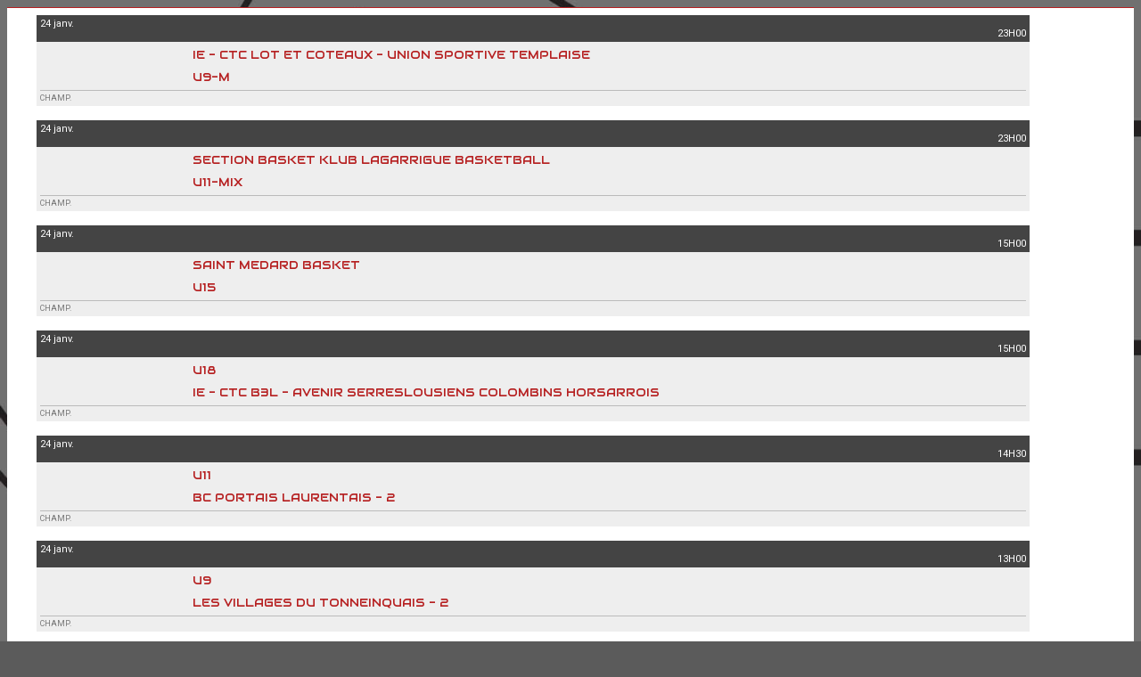

--- FILE ---
content_type: text/html; charset=UTF-8
request_url: https://bcla47.com/partenaires/fiche/43/nicolas-le-jardinier-agen
body_size: 12465
content:
<!DOCTYPE html><html lang="fr" data-theme="light" data-theme-preference="system"><head><meta charset="UTF-8" /><title>NICOLAS LE JARDINIER | Basket Club Layrac Astaffort</title><meta name="description" content="Basket Club Layrac Astaffort - club de basketball" /><meta name="keywords" content="basketball, Basket Club Layrac Astaffort" /><meta name="robots" content="index, follow" /><link rel="icon" href="/public/5952/upload/theme/kal-theme-favicon.jpg" /><link rel="shortcut icon" href="/public/5952/upload/theme/kal-theme-favicon.jpg" /><link rel="apple-touch-icon-precomposed" href="/public/5952/upload/theme/kal-theme-apptouchicon.jpg" /><meta http-equiv="content-language" content="fr-FR" /><meta http-equiv="language" content="fr-FR" /><meta name="theme-color" content="#B62021" /><meta http-equiv="theme-color" content="#B62021" /><meta name="twitter:card" content="summary_large_image"><meta name="twitter:site" content="BCLA47" /><meta name="twitter:creator" content="BCLA47" /><meta name="twitter:title" content="NICOLAS LE JARDINIER" /><meta name="twitter:description" content="Basket Club Layrac Astaffort - club de basketball" /><meta name="twitter:image:src" content="https://bcla47.com/public/5952/upload/images/partenaires/nicolas-le-jardinier-agen-vignette.jpg" /><meta name="twitter:domain" content="https://bcla47.com"><meta property="og:site_name" content="Basket Club Layrac Astaffort" /><meta property="og:locale" content="fr_FR" /><meta property="og:url" content="https://bcla47.com/partenaires/fiche/43/nicolas-le-jardinier-agen" /><meta property="og:type" content="website" /><meta property="og:title" content="NICOLAS LE JARDINIER" /><meta property="og:description" content="Basket Club Layrac Astaffort - club de basketball" /><meta property="og:image" content="https://bcla47.com/public/5952/upload/images/partenaires/nicolas-le-jardinier-agen-vignette.jpg" /><meta property="og:image:url" content="https://bcla47.com/public/5952/upload/images/partenaires/nicolas-le-jardinier-agen-vignette.jpg" /><meta property="op:markup_version" content="v1.0"><link rel="alternate" type="application/rss+xml" href="https://bcla47.com/rss/articles" title="Articles"><script type="application/ld+json">{
    "@context": "https://schema.org",
    "@graph": [
        {
            "@type": "Organization",
            "@id": "https://bcla47.com#organization",
            "name": "Basket Club Layrac Astaffort",
            "description": "Basket Club Layrac Astaffort - club de basketball",
            "logo": "//bcla47.com/public/5952/upload/theme/kal-theme-logo-header_1.png",
            "url": "https://bcla47.com"
        },
        {
            "@type": "WebSite",
            "@id": "https://bcla47.com#website",
            "url": "https://bcla47.com",
            "name": "Basket Club Layrac Astaffort",
            "publisher": {
                "@id": "https://bcla47.com#organization"
            }
        }
    ]
}</script><meta name="viewport" content="width=device-width, initial-scale=1, minimum-scale=1, maximum-scale=1, shrink-to-fit=no" /><link rel="stylesheet" type="text/css" href="//bcla47.com/css/font-face.php?20260110+13545" /><link rel="stylesheet" type="text/css" href="//cdn-x204.kalisport.com/lib/bootstrap3/bootstrap.min.css?20260110+13545" /><link rel="stylesheet" type="text/css" href="//cdn-x204.kalisport.com/lib/fontawesome/css/all.min.css?20260110+13545" /><link rel="stylesheet" type="text/css" href="//cdn-x204.kalisport.com/css/weather-icons.min.css?20260110+13545" /><link rel="stylesheet" type="text/css" href="//cdn-x204.kalisport.com/lib/smartmenus/addons/bootstrap/jquery.smartmenus.bootstrap.min.css?20260110+13545" /><link rel="stylesheet" type="text/css" href="//cdn-x204.kalisport.com/lib/owlcarousel/assets/owl.carousel.min.css?20260110+13545" /><link rel="stylesheet" type="text/css" href="//cdn-x204.kalisport.com/lib/bxslider/jquery.bxslider.min.css?20260110+13545" /><link rel="stylesheet" type="text/css" href="//bcla47.com/themes/premium_jazz/css/gen.php?20260110+13545" /><link rel="stylesheet" type="text/css" href="//bcla47.com/themes/premium_jazz/css/front-office.php?20260110+13545" /><link rel="stylesheet" type="text/css" href="//cdn-x204.kalisport.com/lib/lightbox/css/lightbox.min.css?20260110+13545" /><link rel="stylesheet" type="text/css" href="//cdn-x204.kalisport.com/lib/justifiedGallery/justifiedGallery.min.css?20260110+13545" /><link rel="stylesheet" type="text/css" href="//cdn-x204.kalisport.com/lib/chosen/chosen.min.css?20260110+13545" /><link rel="stylesheet" type="text/css" href="//cdn-x204.kalisport.com/lib/datepicker/css/datepicker3.min.css?20260110+13545" /><link rel="stylesheet" type="text/css" href="//bcla47.com/css/tarteaucitron_kalisport.php?20260110+13545" /><link rel="stylesheet" type="text/css" href="//cdn-x204.kalisport.com/lib/bootstrap-sweetalert/dist/sweetalert.css?20260110+13545" /><noscript><div class="alert alert-danger no-round-corner no-margin">Votre navigateur ne supporte pas JavaScript et vous n'avez pas accès à toutes les fonctionnalités du site.<br /><strong>Veuillez vérifier que JavaScript est bien activé sur votre navigateur.</strong></div></noscript><script type="text/javascript">var KAL_RACINE_PATH = "/";var KAL_THEME_PATH = "themes/premium_jazz/";var KAL_PLUGINS_MAJ_DATE = "20260110+13545";var KAL_CKEDITOR_CSS = "/themes/premium_jazz/css/ckeditor.css?20260110+13545";var KAL_CKEDITOR_CONFIG = "/lib/ckeditor/config.js?20260110+13545";var KAL_DATATABLE_FRENCH_URL = "//cdn-x204.kalisport.com/lib/datatables/French.json";var KAL_DATATABLE_SDOM = "<'header-container'l f><'row'<'col-sm-12'tr>><'footer-container'i p>";var KAL_IFRAMELY_APIKEY = "606302089c71717c7c3edb";var KAL_BLOCS_ENCARTPUB_SPEED = 1500;var KAL_BLOCS_ENCARTPUB_ANIMATION_SPEED = 1000;var KAL_BLOC_GAMELINE_AUTOPLAY = false;var SESSION_UTILISATEUR_ID = 0;</script><script type="text/javascript" src="//cdn-x204.kalisport.com/lib/jquery.min.js?20260110+13545"  /></script><script type="text/javascript" src="//cdn-x204.kalisport.com/lib/jquery-ui-1.11.4/jquery-ui.min.js"  /></script><script type="text/javascript" src="//cdn-x204.kalisport.com/lib/bootstrap3/bootstrap.min.js?20260110+13545"  /></script><script type="text/javascript" src="//cdn-x204.kalisport.com/lib/smartmenus/jquery.smartmenus.min.js?20260110+13545"  /></script><script type="text/javascript" src="//cdn-x204.kalisport.com/lib/smartmenus/addons/bootstrap/jquery.smartmenus.bootstrap.min.js?20260110+13545"  /></script><script type="text/javascript" src="//cdn-x204.kalisport.com/lib/lightbox/js/lightbox.min.js?20260110+13545"  /></script><script type="text/javascript" src="//cdn-x204.kalisport.com/lib/fullcalendar/dist/index.global.min.js?20260110+13545"  /></script><script type="text/javascript" src="//cdn-x204.kalisport.com/lib/fullcalendar/packages/core/locales/fr.global.min.js?20260110+13545"  /></script><script type="text/javascript" src="//cdn-x204.kalisport.com/lib/jshashtable/hashtable.min.js?20260110+13545"  /></script><script type="text/javascript" src="//cdn-x204.kalisport.com/lib/jquery.numberformatter-1.2.4.min.js?20260110+13545"  /></script><script type="text/javascript" src="//cdn-x204.kalisport.com/lib/owlcarousel/owl.carousel.min.js?20260110+13545"  /></script><script type="text/javascript" src="//cdn-x204.kalisport.com/lib/tarteaucitron/tarteaucitron.min.js?20260110+13545"  /></script><script type="text/javascript">
    var showEncarts = [];
    $(document).ready(function(){
        var gameline = '.gameline .carousel';
        if ($(gameline).length > 0) {
            var nbItem  = 0;
            $(gameline).each( function( index ) {
                var iTmp = $(this).find('.item').length;
                if(iTmp > nbItem) nbItem = iTmp;
            });

            var bLoop = false;
            var bNav = false;
            if (nbItem > 1) {
                bLoop = true;
                bNav = true;
            }

            $(gameline).owlCarousel({
                loop: bLoop,
                nav: bNav,
                navText: ['<i class="fa fa-solid fa-angle-left">','<i class="fa fa-solid fa-angle-right">'],
                dots: false,
                margin: 0,
                autoplay: KAL_BLOC_GAMELINE_AUTOPLAY,
                autoplayHoverPause: true,
                responsiveClass: true,
                responsive:{
                    0:{
                        items: 2
                    },
                    450:{
                        items: 3
                    },
                    600:{
                        items: 4
                    },
                    768:{
                        items: 5
                    },
                    840:{
                        items: 6
                    }
                }
            });
            str = gameline+' .owl-stage';
            $(str).width(  $(str).width() +2 );
        }

        /***********************/

        var carouselEncarts = '.owl-encarts';
        if( $(carouselEncarts).length > 0 ) {
            var maxItem   = 7;
            var bLoop     = true;
            var bAutoplay = true;

            var nbItem  = 0;
            $(carouselEncarts).each( function( index ) {
                var iTmp = $(this).find('.item').length;
                if(iTmp > nbItem) nbItem = iTmp;
            });

            if (nbItem < maxItem){
                maxItem   = nbItem;
                bLoop     = false;
                bAutoplay = false;
            }

            if( $(window).width() < 1000 ){
                bLoop     = true;
                bAutoplay = true;
            }

            $(carouselEncarts).on('initialized.owl.carousel',function(property){
                owlActiveEncarts();
            });

            $(carouselEncarts).owlCarousel({
                loop               : bLoop,
                nav                : false,
                dots               : false,
                autoplay           : bAutoplay,
                autoplayHoverPause : true,
                autoplayTimeout    : KAL_BLOCS_ENCARTPUB_SPEED,
                smartSpeed         : KAL_BLOCS_ENCARTPUB_ANIMATION_SPEED,
                margin             : 20,
                callbacks          : true,
                info               : true,
                responsiveClass    : true,
                responsive         : {
                    0:{
                        items : 1
                    },
                    300:{
                        items : 2
                    },
                    600:{
                        items : 3
                    },
                    800:{
                        items : 4
                    },
                    1000:{
                        items : maxItem
                    }
                }
            });

            $(carouselEncarts).on('changed.owl.carousel',function(property){
                owlActiveEncarts();
            });

            function owlActiveEncarts(){
                var hookBloc  = $(carouselEncarts).attr('data-hook');

                ctrlShowEncarts = [];

                $(carouselEncarts+' .owl-item.active').each( function( index ) {
                    var eItem = $(this).find('.item');
                    var id    = eItem.attr('data-id');
                    var hook  = eItem.attr('data-hook');
                    
                    if(id != '' && hook != '' && isInView(this)){
                        if (typeof showEncarts[ hook ] === 'undefined'){
                            showEncarts[ hook ] = [];
                        }
        
                        ctrlShowEncarts[ id ] = true;
        
                        if (typeof showEncarts[ hook ][ id ] === 'undefined'){
                            // Appel AJAX
                            $.ajax({
                                url: KAL_RACINE_PATH + 'controller/partenaires/ajax.php?id=' + id + '&hook=' + hook
                            }).done(function() {
                                //console.log('Vue ++');
                            });
                        }
                    }
                });

                showEncarts[ hookBloc ] = ctrlShowEncarts;
            }
        }

        /***********************/

        /***********************/

        var idSliderImg = '.slider-img';
        if ($(idSliderImg).length > 0) {
            var bLoop = true;
            var bAutoplay = true;
            var bNav = true;

            $(idSliderImg).each( function( index ) {
                var iTmp = $(this).find('.item').length;
                if (iTmp <= 1) {
                    bLoop = false;
                    bAutoplay = false;
                    bNav = false;
                }
            });

            $(idSliderImg).owlCarousel({
                loop               : bLoop,
                autoplay           : bAutoplay,
                autoplayHoverPause : bAutoplay,
                autoplayTimeout    : 5000,
                nav                : bNav,
                navText            : ['<i class="fa fa-solid fa-angle-left">','<i class="fa fa-solid fa-angle-right">'],
                dots               : true,
                margin             : 0,
                responsiveClass    : true,
                responsive         : {
                    0: { items: 1 }
                },
                callbacks : true,
                info      : true
            });
        }

        var idSliderImgCover = '.slider-cover.page-cover';
        if ($(idSliderImgCover).length > 0) {
            var bLoop = true;
            var bAutoplay = true;
            var bNav = true;

            $(idSliderImgCover).each( function( index ) {
                var iTmp = $(this).find('.item').length;
                if (iTmp <= 1) {
                    bLoop = false;
                    bAutoplay = false;
                    bNav = false;
                }
            });

            $(idSliderImgCover).owlCarousel({
                loop            : bLoop,
                autoplay        : bAutoplay,
                autoplayTimeout : 5000,
                nav             : bNav,
                navText         : ['<i class="fa fa-solid fa-angle-left">','<i class="fa fa-solid fa-angle-right">'],
                dots            : true,
                margin          : 0,
                responsiveClass : true,
                responsive : {
                    0: { items: 1 }
                },
                callbacks  : true,
                info       : true,
                autoHeight : true
            });
        }
    });

    (function() {
        var po = document.createElement('script'); po.type = 'text/javascript'; po.async = true;
        po.src = 'https://apis.google.com/js/plusone.js?publisherid=115078143669127937148';
        var s = document.getElementsByTagName('script')[0]; s.parentNode.insertBefore(po, s);
    })();
$('.carousel').carousel();
                    tarteaucitron.init({
                        //'privacyUrl': 'https://bcla47.com/protection-des-donnees', /* Privacy policy url */
                        'bodyPosition': 'bottom', /* or top to bring it as first element for accessibility */

                        'hashtag': '#tarteaucitron', /* Open the panel with this hashtag */
                        'cookieName': 'rgpdKAL-5952-bcla47', /* Cookie name */
                    
                        'orientation': 'bottom', /* Banner position (top - bottom) */
                        
                        'groupServices': false, /* Group services by category */
                        'showDetailsOnClick': true, /* Click to expand the description */
                        'serviceDefaultState': 'wait', /* Default state (true - wait - false) */

                        'showAlertSmall': false, /* Show the small banner on bottom right */
                        'cookieslist': true, /* Show the cookie list */

                        'showIcon': false, /* Show cookie icon to manage cookies */
                        //'iconSrc': '', /* Optionnal: URL or base64 encoded image */
                        'iconPosition': 'BottomRight', /* Position of the icon between BottomRight, BottomLeft, TopRight and TopLeft */

                        'adblocker': false, /* Show a Warning if an adblocker is detected */

                        'DenyAllCta' : true, /* Show the deny all button */
                        'AcceptAllCta' : true, /* Show the accept all button when highPrivacy on */
                        'highPrivacy': true, /* Disable auto consent */
                        'alwaysNeedConsent': false, /* Ask the consent for 'Privacy by design' services */

                        'handleBrowserDNTRequest': true, /* If Do Not Track == 1, disallow all */
                    
                        'removeCredit': false, /* Remove credit link */
                        'moreInfoLink': true, /* Show more info link */
                        'useExternalCss': false, /* If false, the tarteaucitron.css file will be loaded */
                        'useExternalJs': false, /* If false, the tarteaucitron.js file will be loaded */
                    
                        'cookieDomain': '.bcla47.com', /* Shared cookie for subdomain website */

                        'readmoreLink': 'https://bcla47.com/protection-des-donnees', /* Change the default readmore link pointing to tarteaucitron.io */
                        
                        'mandatory': true, /* Show a message about mandatory cookies */
                        'mandatoryCta': true, /* Show the disabled accept button when mandatory on */
                    
                        //'customCloserId': '', /* Optional a11y: Custom element ID used to open the panel */

                        'googleConsentMode': false, /* Enable Google Consent Mode v2 for Google ads and GA4 */

                        'partnersList': false /* Details the number of partners on the popup and middle banner */
                    });
                </script></head><body id="body" class="fond" data-twttr-rendered="true" itemscope itemtype="http://schema.org/Blog" data-theme="premium_jazz" data-srv="x204"><div id="scroll-top"></div><div id="website-container"><div id="hook-header">    <div id="gameline-header" class="gameline panel bg-white">
        <div class="container">
            <div class="carousel">
                                                        
                                                                                                                                        
                    
                    <div class="item">
                        <a href="https://bcla47.com/matchs/apercu/1004/20260124-ie-ctc-lot-et-coteaux-union-sportive-templaise?mode=full">
                            <div class="title-container">
                                <div class="row">
                                                                            <div class="col-xs-6 date">
                                            24 janv.
                                        </div>
                                        <div class="col-xs-6 time">
                                            23H00
                                        </div>
                                                                    </div>
                            </div>

                            <div class="match-container">
                                <div class="team">
                                    <div class="logo logo-home ">
                                        <img class="kll" src="/assets/img/default-ll-carre.png" data-src="/public/5952/upload/images/rencontres-type/basketball/logo-match-de-championnat.png" alt="" />
                                    </div>
                                    <div class="nom h-font">IE - CTC LOT ET COTEAUX - UNION SPORTIVE TEMPLAISE</div>
                                    <div class="score">
                                                                                    
                                                                                                                        </div>
                                </div>
                                <div class="team">
                                    <div class="logo logo-away ">
                                        <img class="kll" src="/assets/img/default-ll-carre.png" data-src="/public/5952/upload/images/clubs/logo-basket-club-layrac-astaffort-carre.png" alt="Basket Club Layrac Astaffort" />
                                    </div>
                                    <div class="nom h-font">U9-M</div>
                                    <div class="score">
                                                                                    
                                                                                                                        </div>
                                </div>
                                <div class="competition">
                                                                        Champ.
                                </div>
                            </div>

                                                        
                            <script type="application/ld+json">
                            {
                                "@context": "https://schema.org/",
                                "@type": "SportEvent",
                                "name": "IE - CTC LOT ET COTEAUX - UNION SPORTIVE TEMPLAISE - U9-M",
                                "url": "https://bcla47.com/matchs/apercu/1004/20260124-ie-ctc-lot-et-coteaux-union-sportive-templaise?mode=full",
                                "startDate": "2026-01-24T23:00+02:00",
                                "awayTeam": {
                                    "@type": "SportTeam",
                                    "name" : "U9-M",
                                    "sameAs" : "https://bcla47.com"
                                },
                                "homeTeam": {
                                    "@type": "SportTeam",
                                    "name" : "IE - CTC LOT ET COTEAUX - UNION SPORTIVE TEMPLAISE",
                                    "sameAs" : ""
                                }
                            }
                            </script>
                            
                        </a>
                    </div>
                                                        
                                                                                                                                        
                    
                    <div class="item">
                        <a href="https://bcla47.com/matchs/apercu/1024/20260124-section-basket-klub-lagarrigue-basketball?mode=full">
                            <div class="title-container">
                                <div class="row">
                                                                            <div class="col-xs-6 date">
                                            24 janv.
                                        </div>
                                        <div class="col-xs-6 time">
                                            23H00
                                        </div>
                                                                    </div>
                            </div>

                            <div class="match-container">
                                <div class="team">
                                    <div class="logo logo-home ">
                                        <img class="kll" src="/assets/img/default-ll-carre.png" data-src="/public/5952/upload/images/clubs-adverses/logo-section-basket-klub-lagarrigue-basketball.png" alt="SECTION BASKET KLUB LAGARRIGUE BASKETBALL" />
                                    </div>
                                    <div class="nom h-font">SECTION BASKET KLUB LAGARRIGUE BASKETBALL</div>
                                    <div class="score">
                                                                                    
                                                                                                                        </div>
                                </div>
                                <div class="team">
                                    <div class="logo logo-away ">
                                        <img class="kll" src="/assets/img/default-ll-carre.png" data-src="/public/5952/upload/images/clubs/logo-basket-club-layrac-astaffort-carre.png" alt="Basket Club Layrac Astaffort" />
                                    </div>
                                    <div class="nom h-font">U11-MIX</div>
                                    <div class="score">
                                                                                    
                                                                                                                        </div>
                                </div>
                                <div class="competition">
                                                                        Champ.
                                </div>
                            </div>

                                                        
                            <script type="application/ld+json">
                            {
                                "@context": "https://schema.org/",
                                "@type": "SportEvent",
                                "name": "SECTION BASKET KLUB LAGARRIGUE BASKETBALL - U11-MIX",
                                "url": "https://bcla47.com/matchs/apercu/1024/20260124-section-basket-klub-lagarrigue-basketball?mode=full",
                                "startDate": "2026-01-24T23:00+02:00",
                                "awayTeam": {
                                    "@type": "SportTeam",
                                    "name" : "U11-MIX",
                                    "sameAs" : "https://bcla47.com"
                                },
                                "homeTeam": {
                                    "@type": "SportTeam",
                                    "name" : "SECTION BASKET KLUB LAGARRIGUE BASKETBALL",
                                    "sameAs" : ""
                                }
                            }
                            </script>
                            
                        </a>
                    </div>
                                                        
                                                                                                                                        
                    
                    <div class="item">
                        <a href="https://bcla47.com/matchs/apercu/962/20260124-saint-medard-basket?mode=full">
                            <div class="title-container">
                                <div class="row">
                                                                            <div class="col-xs-6 date">
                                            24 janv.
                                        </div>
                                        <div class="col-xs-6 time">
                                            15H00
                                        </div>
                                                                    </div>
                            </div>

                            <div class="match-container">
                                <div class="team">
                                    <div class="logo logo-home ">
                                        <img class="kll" src="/assets/img/default-ll-carre.png" data-src="/public/5952/upload/images/clubs-adverses/logo-saint-medard-basket.jpg" alt="SAINT MEDARD BASKET" />
                                    </div>
                                    <div class="nom h-font">SAINT MEDARD BASKET</div>
                                    <div class="score">
                                                                                    
                                                                                                                        </div>
                                </div>
                                <div class="team">
                                    <div class="logo logo-away ">
                                        <img class="kll" src="/assets/img/default-ll-carre.png" data-src="/public/5952/upload/images/clubs/logo-basket-club-layrac-astaffort-carre.png" alt="Basket Club Layrac Astaffort" />
                                    </div>
                                    <div class="nom h-font">U15</div>
                                    <div class="score">
                                                                                    
                                                                                                                        </div>
                                </div>
                                <div class="competition">
                                                                        Champ.
                                </div>
                            </div>

                                                        
                            <script type="application/ld+json">
                            {
                                "@context": "https://schema.org/",
                                "@type": "SportEvent",
                                "name": "SAINT MEDARD BASKET - U15",
                                "url": "https://bcla47.com/matchs/apercu/962/20260124-saint-medard-basket?mode=full",
                                "startDate": "2026-01-24T15:00+02:00",
                                "awayTeam": {
                                    "@type": "SportTeam",
                                    "name" : "U15",
                                    "sameAs" : "https://bcla47.com"
                                },
                                "homeTeam": {
                                    "@type": "SportTeam",
                                    "name" : "SAINT MEDARD BASKET",
                                    "sameAs" : "http://smbbasket.fr"
                                }
                            }
                            </script>
                            
                        </a>
                    </div>
                                                        
                                                                                                                                        
                    
                    <div class="item">
                        <a href="https://bcla47.com/matchs/apercu/976/20260124-ie-ctc-b3l-avenir-serreslousiens-colombins-horsarrois?mode=full">
                            <div class="title-container">
                                <div class="row">
                                                                            <div class="col-xs-6 date">
                                            24 janv.
                                        </div>
                                        <div class="col-xs-6 time">
                                            15H00
                                        </div>
                                                                    </div>
                            </div>

                            <div class="match-container">
                                <div class="team">
                                    <div class="logo logo-home ">
                                        <img class="kll" src="/assets/img/default-ll-carre.png" data-src="/public/5952/upload/images/clubs/logo-basket-club-layrac-astaffort-carre.png" alt="Basket Club Layrac Astaffort" />
                                    </div>
                                    <div class="nom h-font">U18</div>
                                    <div class="score">
                                                                                    
                                                                                                                        </div>
                                </div>
                                <div class="team">
                                    <div class="logo logo-away ">
                                        <img class="kll" src="/assets/img/default-ll-carre.png" data-src="/public/5952/upload/images/clubs-adverses/logo-avenir-serreslousiens-colombins-horsarrois.jpg" alt="AVENIR SERRESLOUSIENS COLOMBINS HORSARROIS" />
                                    </div>
                                    <div class="nom h-font">IE - CTC B3L - AVENIR SERRESLOUSIENS COLOMBINS HORSARROIS</div>
                                    <div class="score">
                                                                                    
                                                                                                                        </div>
                                </div>
                                <div class="competition">
                                                                        Champ.
                                </div>
                            </div>

                                                        
                            <script type="application/ld+json">
                            {
                                "@context": "https://schema.org/",
                                "@type": "SportEvent",
                                "name": "U18 - IE - CTC B3L - AVENIR SERRESLOUSIENS COLOMBINS HORSARROIS",
                                "url": "https://bcla47.com/matchs/apercu/976/20260124-ie-ctc-b3l-avenir-serreslousiens-colombins-horsarrois?mode=full",
                                "startDate": "2026-01-24T15:00+02:00",
                                "awayTeam": {
                                    "@type": "SportTeam",
                                    "name" : "IE - CTC B3L - AVENIR SERRESLOUSIENS COLOMBINS HORSARROIS",
                                    "sameAs" : ""
                                },
                                "homeTeam": {
                                    "@type": "SportTeam",
                                    "name" : "U18",
                                    "sameAs" : "https://bcla47.com"
                                }
                            }
                            </script>
                            
                        </a>
                    </div>
                                                        
                                                                                                                                        
                    
                    <div class="item">
                        <a href="https://bcla47.com/matchs/apercu/990/20260124-bc-portais-laurentais-2?mode=full">
                            <div class="title-container">
                                <div class="row">
                                                                            <div class="col-xs-6 date">
                                            24 janv.
                                        </div>
                                        <div class="col-xs-6 time">
                                            14H30
                                        </div>
                                                                    </div>
                            </div>

                            <div class="match-container">
                                <div class="team">
                                    <div class="logo logo-home ">
                                        <img class="kll" src="/assets/img/default-ll-carre.png" data-src="/public/5952/upload/images/clubs/logo-basket-club-layrac-astaffort-carre.png" alt="Basket Club Layrac Astaffort" />
                                    </div>
                                    <div class="nom h-font">U11</div>
                                    <div class="score">
                                                                                    
                                                                                                                        </div>
                                </div>
                                <div class="team">
                                    <div class="logo logo-away ">
                                        <img class="kll" src="/assets/img/default-ll-carre.png" data-src="/public/5952/upload/images/clubs-adverses/logo-bc-portais-laurentais.jpg" alt="BC PORTAIS LAURENTAIS" />
                                    </div>
                                    <div class="nom h-font">BC PORTAIS LAURENTAIS - 2</div>
                                    <div class="score">
                                                                                    
                                                                                                                        </div>
                                </div>
                                <div class="competition">
                                                                        Champ.
                                </div>
                            </div>

                                                        
                            <script type="application/ld+json">
                            {
                                "@context": "https://schema.org/",
                                "@type": "SportEvent",
                                "name": "U11 - BC PORTAIS LAURENTAIS - 2",
                                "url": "https://bcla47.com/matchs/apercu/990/20260124-bc-portais-laurentais-2?mode=full",
                                "startDate": "2026-01-24T14:30+02:00",
                                "awayTeam": {
                                    "@type": "SportTeam",
                                    "name" : "BC PORTAIS LAURENTAIS - 2",
                                    "sameAs" : "http://www.bcpl.fr"
                                },
                                "homeTeam": {
                                    "@type": "SportTeam",
                                    "name" : "U11",
                                    "sameAs" : "https://bcla47.com"
                                }
                            }
                            </script>
                            
                        </a>
                    </div>
                                                        
                                                                                                                                        
                    
                    <div class="item">
                        <a href="https://bcla47.com/matchs/apercu/1014/20260124-les-villages-du-tonneinquais-2?mode=full">
                            <div class="title-container">
                                <div class="row">
                                                                            <div class="col-xs-6 date">
                                            24 janv.
                                        </div>
                                        <div class="col-xs-6 time">
                                            13H00
                                        </div>
                                                                    </div>
                            </div>

                            <div class="match-container">
                                <div class="team">
                                    <div class="logo logo-home ">
                                        <img class="kll" src="/assets/img/default-ll-carre.png" data-src="/public/5952/upload/images/clubs/logo-basket-club-layrac-astaffort-carre.png" alt="Basket Club Layrac Astaffort" />
                                    </div>
                                    <div class="nom h-font">U9</div>
                                    <div class="score">
                                                                                    
                                                                                                                        </div>
                                </div>
                                <div class="team">
                                    <div class="logo logo-away ">
                                        <img class="kll" src="/assets/img/default-ll-carre.png" data-src="/public/5952/upload/images/clubs-adverses/logo-les-villages-du-tonneinquais.jpg" alt="LES VILLAGES DU TONNEINQUAIS" />
                                    </div>
                                    <div class="nom h-font">LES VILLAGES DU TONNEINQUAIS - 2</div>
                                    <div class="score">
                                                                                    
                                                                                                                        </div>
                                </div>
                                <div class="competition">
                                                                        Champ.
                                </div>
                            </div>

                                                        
                            <script type="application/ld+json">
                            {
                                "@context": "https://schema.org/",
                                "@type": "SportEvent",
                                "name": "U9 - LES VILLAGES DU TONNEINQUAIS - 2",
                                "url": "https://bcla47.com/matchs/apercu/1014/20260124-les-villages-du-tonneinquais-2?mode=full",
                                "startDate": "2026-01-24T13:00+02:00",
                                "awayTeam": {
                                    "@type": "SportTeam",
                                    "name" : "LES VILLAGES DU TONNEINQUAIS - 2",
                                    "sameAs" : ""
                                },
                                "homeTeam": {
                                    "@type": "SportTeam",
                                    "name" : "U9",
                                    "sameAs" : "https://bcla47.com"
                                }
                            }
                            </script>
                            
                        </a>
                    </div>
                                                        
                                                                                                                                        
                    
                    <div class="item">
                        <a href="https://bcla47.com/matchs/apercu/989/20260117-ie-ctc-avenir-commun-basket-ball-pays-agenais-elan-sportif-boe-bon-encontre?mode=full">
                            <div class="title-container">
                                <div class="row">
                                                                            <div class="col-xs-6 date">
                                            17 janv.
                                        </div>
                                        <div class="col-xs-6 time">
                                            23H00
                                        </div>
                                                                    </div>
                            </div>

                            <div class="match-container">
                                <div class="team">
                                    <div class="logo logo-home ">
                                        <img class="kll" src="/assets/img/default-ll-carre.png" data-src="/public/5952/upload/images/clubs-adverses/logo-elan-sportif-boe-bon-encontre.jpg" alt="ELAN SPORTIF BOE BON ENCONTRE" />
                                    </div>
                                    <div class="nom h-font">IE - CTC AVENIR COMMUN BASKET BALL PAYS AGENAIS - ELAN SPORTIF BOE / BON ENCONTRE</div>
                                    <div class="score">
                                                                                                                                                                                        54
                                                                                            
                                                                                                                        </div>
                                </div>
                                <div class="team">
                                    <div class="logo logo-away ">
                                        <img class="kll" src="/assets/img/default-ll-carre.png" data-src="/public/5952/upload/images/clubs/logo-basket-club-layrac-astaffort-carre.png" alt="Basket Club Layrac Astaffort" />
                                    </div>
                                    <div class="nom h-font">U11</div>
                                    <div class="score">
                                                                                                                                                                                        61
                                                                                            
                                                                                                                        </div>
                                </div>
                                <div class="competition">
                                                                        Champ.
                                </div>
                            </div>

                                                        
                            <script type="application/ld+json">
                            {
                                "@context": "https://schema.org/",
                                "@type": "SportEvent",
                                "name": "IE - CTC AVENIR COMMUN BASKET BALL PAYS AGENAIS - ELAN SPORTIF BOE / BON ENCONTRE - U11",
                                "url": "https://bcla47.com/matchs/apercu/989/20260117-ie-ctc-avenir-commun-basket-ball-pays-agenais-elan-sportif-boe-bon-encontre?mode=full",
                                "startDate": "2026-01-17T23:00+02:00",
                                "awayTeam": {
                                    "@type": "SportTeam",
                                    "name" : "U11",
                                    "sameAs" : "https://bcla47.com"
                                },
                                "homeTeam": {
                                    "@type": "SportTeam",
                                    "name" : "IE - CTC AVENIR COMMUN BASKET BALL PAYS AGENAIS - ELAN SPORTIF BOE / BON ENCONTRE",
                                    "sameAs" : ""
                                }
                            }
                            </script>
                            
                        </a>
                    </div>
                                                        
                                                                                                                                        
                    
                    <div class="item">
                        <a href="https://bcla47.com/matchs/apercu/1003/20260117-us-samazanaise-basket?mode=full">
                            <div class="title-container">
                                <div class="row">
                                                                            <div class="col-xs-6 date">
                                            17 janv.
                                        </div>
                                        <div class="col-xs-6 time">
                                            23H00
                                        </div>
                                                                    </div>
                            </div>

                            <div class="match-container">
                                <div class="team">
                                    <div class="logo logo-home ">
                                        <img class="kll" src="/assets/img/default-ll-carre.png" data-src="/public/5952/upload/images/clubs-adverses/logo-us-samazanaise.jpg" alt="US SAMAZANAISE" />
                                    </div>
                                    <div class="nom h-font">US SAMAZANAISE BASKET</div>
                                    <div class="score">
                                                                                                                                                                                        28
                                                                                            
                                                                                                                        </div>
                                </div>
                                <div class="team">
                                    <div class="logo logo-away ">
                                        <img class="kll" src="/assets/img/default-ll-carre.png" data-src="/public/5952/upload/images/clubs/logo-basket-club-layrac-astaffort-carre.png" alt="Basket Club Layrac Astaffort" />
                                    </div>
                                    <div class="nom h-font">U9-M</div>
                                    <div class="score">
                                                                                                                                                                                        08
                                                                                            
                                                                                                                        </div>
                                </div>
                                <div class="competition">
                                                                        Champ.
                                </div>
                            </div>

                                                        
                            <script type="application/ld+json">
                            {
                                "@context": "https://schema.org/",
                                "@type": "SportEvent",
                                "name": "US SAMAZANAISE BASKET - U9-M",
                                "url": "https://bcla47.com/matchs/apercu/1003/20260117-us-samazanaise-basket?mode=full",
                                "startDate": "2026-01-17T23:00+02:00",
                                "awayTeam": {
                                    "@type": "SportTeam",
                                    "name" : "U9-M",
                                    "sameAs" : "https://bcla47.com"
                                },
                                "homeTeam": {
                                    "@type": "SportTeam",
                                    "name" : "US SAMAZANAISE BASKET",
                                    "sameAs" : ""
                                }
                            }
                            </script>
                            
                        </a>
                    </div>
                                                        
                                                                                                                                        
                    
                    <div class="item">
                        <a href="https://bcla47.com/matchs/apercu/1013/20260117-beyssac-beaupuy-marmande-3?mode=full">
                            <div class="title-container">
                                <div class="row">
                                                                            <div class="col-xs-6 date">
                                            17 janv.
                                        </div>
                                        <div class="col-xs-6 time">
                                            23H00
                                        </div>
                                                                    </div>
                            </div>

                            <div class="match-container">
                                <div class="team">
                                    <div class="logo logo-home ">
                                        <img class="kll" src="/assets/img/default-ll-carre.png" data-src="/public/5952/upload/images/clubs/logo-basket-club-layrac-astaffort-carre.png" alt="Basket Club Layrac Astaffort" />
                                    </div>
                                    <div class="nom h-font">U9</div>
                                    <div class="score">
                                                                                                                                                                                        60
                                                                                            
                                                                                                                        </div>
                                </div>
                                <div class="team">
                                    <div class="logo logo-away ">
                                        <img class="kll" src="/assets/img/default-ll-carre.png" data-src="/public/5952/upload/images/clubs-adverses/logo-beyssac-beaupuy-marmande_1.jpg" alt="BEYSSAC BEAUPUY MARMANDE" />
                                    </div>
                                    <div class="nom h-font">BEYSSAC BEAUPUY MARMANDE - 3</div>
                                    <div class="score">
                                                                                                                                                                                        00
                                                                                            
                                                                                                                        </div>
                                </div>
                                <div class="competition">
                                                                        Champ.
                                </div>
                            </div>

                                                        
                            <script type="application/ld+json">
                            {
                                "@context": "https://schema.org/",
                                "@type": "SportEvent",
                                "name": "U9 - BEYSSAC BEAUPUY MARMANDE - 3",
                                "url": "https://bcla47.com/matchs/apercu/1013/20260117-beyssac-beaupuy-marmande-3?mode=full",
                                "startDate": "2026-01-17T23:00+02:00",
                                "awayTeam": {
                                    "@type": "SportTeam",
                                    "name" : "BEYSSAC BEAUPUY MARMANDE - 3",
                                    "sameAs" : "https://www.bbm-marmande.fr/"
                                },
                                "homeTeam": {
                                    "@type": "SportTeam",
                                    "name" : "U9",
                                    "sameAs" : "https://bcla47.com"
                                }
                            }
                            </script>
                            
                        </a>
                    </div>
                                                        
                                                                                                                                        
                    
                    <div class="item">
                        <a href="https://bcla47.com/matchs/apercu/1023/20260117-ie-ctc-abclla-agen-basket-club?mode=full">
                            <div class="title-container">
                                <div class="row">
                                                                            <div class="col-xs-6 date">
                                            17 janv.
                                        </div>
                                        <div class="col-xs-6 time">
                                            23H00
                                        </div>
                                                                    </div>
                            </div>

                            <div class="match-container">
                                <div class="team">
                                    <div class="logo logo-home ">
                                        <img class="kll" src="/assets/img/default-ll-carre.png" data-src="/public/5952/upload/images/clubs-adverses/logo-agen-basket-club.jpg" alt="AGEN BASKET CLUB" />
                                    </div>
                                    <div class="nom h-font">IE - CTC ABCLLA - AGEN BASKET CLUB</div>
                                    <div class="score">
                                                                                                                                                                                        30
                                                                                            
                                                                                                                        </div>
                                </div>
                                <div class="team">
                                    <div class="logo logo-away ">
                                        <img class="kll" src="/assets/img/default-ll-carre.png" data-src="/public/5952/upload/images/clubs/logo-basket-club-layrac-astaffort-carre.png" alt="Basket Club Layrac Astaffort" />
                                    </div>
                                    <div class="nom h-font">U11-MIX</div>
                                    <div class="score">
                                                                                                                                                                                        53
                                                                                            
                                                                                                                        </div>
                                </div>
                                <div class="competition">
                                                                        Champ.
                                </div>
                            </div>

                                                        
                            <script type="application/ld+json">
                            {
                                "@context": "https://schema.org/",
                                "@type": "SportEvent",
                                "name": "IE - CTC ABCLLA - AGEN BASKET CLUB - U11-MIX",
                                "url": "https://bcla47.com/matchs/apercu/1023/20260117-ie-ctc-abclla-agen-basket-club?mode=full",
                                "startDate": "2026-01-17T23:00+02:00",
                                "awayTeam": {
                                    "@type": "SportTeam",
                                    "name" : "U11-MIX",
                                    "sameAs" : "https://bcla47.com"
                                },
                                "homeTeam": {
                                    "@type": "SportTeam",
                                    "name" : "IE - CTC ABCLLA - AGEN BASKET CLUB",
                                    "sameAs" : "http://https//www.agenbasketclub.fr"
                                }
                            }
                            </script>
                            
                        </a>
                    </div>
                                                        
                                                                                                                                        
                    
                    <div class="item">
                        <a href="https://bcla47.com/matchs/apercu/605/20260117-ie-ctc-lot-et-coteaux-union-sportive-templaise-1?mode=full">
                            <div class="title-container">
                                <div class="row">
                                                                            <div class="col-xs-6 date">
                                            17 janv.
                                        </div>
                                        <div class="col-xs-6 time">
                                            20H30
                                        </div>
                                                                    </div>
                            </div>

                            <div class="match-container">
                                <div class="team">
                                    <div class="logo logo-home ">
                                        <img class="kll" src="/assets/img/default-ll-carre.png" data-src="/public/5952/upload/images/clubs/logo-basket-club-layrac-astaffort-carre.png" alt="Basket Club Layrac Astaffort" />
                                    </div>
                                    <div class="nom h-font">SMD1</div>
                                    <div class="score">
                                                                                    
                                                                                                                        </div>
                                </div>
                                <div class="team">
                                    <div class="logo logo-away ">
                                        <img class="kll" src="/assets/img/default-ll-carre.png" data-src="/public/5952/upload/images/clubs-adverses/logo-union-sportive-templaise.jpg" alt="UNION SPORTIVE TEMPLAISE" />
                                    </div>
                                    <div class="nom h-font">IE - CTC LOT ET COTEAUX - UNION SPORTIVE TEMPLAISE - 1</div>
                                    <div class="score">
                                                                                    
                                                                                                                        </div>
                                </div>
                                <div class="competition">
                                                                        Champ.
                                </div>
                            </div>

                                                        
                            <script type="application/ld+json">
                            {
                                "@context": "https://schema.org/",
                                "@type": "SportEvent",
                                "name": "SMD1 - IE - CTC LOT ET COTEAUX - UNION SPORTIVE TEMPLAISE - 1",
                                "url": "https://bcla47.com/matchs/apercu/605/20260117-ie-ctc-lot-et-coteaux-union-sportive-templaise-1?mode=full",
                                "startDate": "2026-01-17T20:30+02:00",
                                "awayTeam": {
                                    "@type": "SportTeam",
                                    "name" : "IE - CTC LOT ET COTEAUX - UNION SPORTIVE TEMPLAISE - 1",
                                    "sameAs" : ""
                                },
                                "homeTeam": {
                                    "@type": "SportTeam",
                                    "name" : "SMD1",
                                    "sameAs" : "https://bcla47.com"
                                }
                            }
                            </script>
                            
                        </a>
                    </div>
                                                        
                                                                                                                                        
                    
                    <div class="item">
                        <a href="https://bcla47.com/matchs/apercu/578/20260117-real-chalossais-1?mode=full">
                            <div class="title-container">
                                <div class="row">
                                                                            <div class="col-xs-6 date">
                                            17 janv.
                                        </div>
                                        <div class="col-xs-6 time">
                                            20H00
                                        </div>
                                                                    </div>
                            </div>

                            <div class="match-container">
                                <div class="team">
                                    <div class="logo logo-home ">
                                        <img class="kll" src="/assets/img/default-ll-carre.png" data-src="/public/5952/upload/images/clubs-adverses/logo-real-chalossais.jpg" alt="REAL CHALOSSAIS" />
                                    </div>
                                    <div class="nom h-font">REAL CHALOSSAIS - 1</div>
                                    <div class="score">
                                                                                    
                                                                                                                        </div>
                                </div>
                                <div class="team">
                                    <div class="logo logo-away ">
                                        <img class="kll" src="/assets/img/default-ll-carre.png" data-src="/public/5952/upload/images/clubs/logo-basket-club-layrac-astaffort-carre.png" alt="Basket Club Layrac Astaffort" />
                                    </div>
                                    <div class="nom h-font">NM3</div>
                                    <div class="score">
                                                                                    
                                                                                                                        </div>
                                </div>
                                <div class="competition">
                                                                        Champ.
                                </div>
                            </div>

                                                        
                            <script type="application/ld+json">
                            {
                                "@context": "https://schema.org/",
                                "@type": "SportEvent",
                                "name": "REAL CHALOSSAIS - 1 - NM3",
                                "url": "https://bcla47.com/matchs/apercu/578/20260117-real-chalossais-1?mode=full",
                                "startDate": "2026-01-17T20:00+02:00",
                                "awayTeam": {
                                    "@type": "SportTeam",
                                    "name" : "NM3",
                                    "sameAs" : "https://bcla47.com"
                                },
                                "homeTeam": {
                                    "@type": "SportTeam",
                                    "name" : "REAL CHALOSSAIS - 1",
                                    "sameAs" : "http://http//realchalossais.fr"
                                }
                            }
                            </script>
                            
                        </a>
                    </div>
                                                        
                                                                                                                                        
                    
                    <div class="item">
                        <a href="https://bcla47.com/matchs/apercu/975/20260117-lons-basket?mode=full">
                            <div class="title-container">
                                <div class="row">
                                                                            <div class="col-xs-6 date">
                                            17 janv.
                                        </div>
                                        <div class="col-xs-6 time">
                                            15H00
                                        </div>
                                                                    </div>
                            </div>

                            <div class="match-container">
                                <div class="team">
                                    <div class="logo logo-home ">
                                        <img class="kll" src="/assets/img/default-ll-carre.png" data-src="/public/5952/upload/images/clubs-adverses/logo-lons-basket.png" alt="LONS BASKET" />
                                    </div>
                                    <div class="nom h-font">LONS BASKET</div>
                                    <div class="score">
                                                                                    
                                                                                                                        </div>
                                </div>
                                <div class="team">
                                    <div class="logo logo-away ">
                                        <img class="kll" src="/assets/img/default-ll-carre.png" data-src="/public/5952/upload/images/clubs/logo-basket-club-layrac-astaffort-carre.png" alt="Basket Club Layrac Astaffort" />
                                    </div>
                                    <div class="nom h-font">U18</div>
                                    <div class="score">
                                                                                    
                                                                                                                        </div>
                                </div>
                                <div class="competition">
                                                                        Champ.
                                </div>
                            </div>

                                                        
                            <script type="application/ld+json">
                            {
                                "@context": "https://schema.org/",
                                "@type": "SportEvent",
                                "name": "LONS BASKET - U18",
                                "url": "https://bcla47.com/matchs/apercu/975/20260117-lons-basket?mode=full",
                                "startDate": "2026-01-17T15:00+02:00",
                                "awayTeam": {
                                    "@type": "SportTeam",
                                    "name" : "U18",
                                    "sameAs" : "https://bcla47.com"
                                },
                                "homeTeam": {
                                    "@type": "SportTeam",
                                    "name" : "LONS BASKET",
                                    "sameAs" : ""
                                }
                            }
                            </script>
                            
                        </a>
                    </div>
                                                        
                                                                                                                                        
                    
                    <div class="item">
                        <a href="https://bcla47.com/matchs/apercu/961/20260117-ie-ctc-cap-de-gascogne-union-saint-sever-audignon-montaut-basket?mode=full">
                            <div class="title-container">
                                <div class="row">
                                                                            <div class="col-xs-6 date">
                                            17 janv.
                                        </div>
                                        <div class="col-xs-6 time">
                                            13H00
                                        </div>
                                                                    </div>
                            </div>

                            <div class="match-container">
                                <div class="team">
                                    <div class="logo logo-home ">
                                        <img class="kll" src="/assets/img/default-ll-carre.png" data-src="/public/5952/upload/images/rencontres-type/basketball/logo-match-de-championnat.png" alt="" />
                                    </div>
                                    <div class="nom h-font">IE - CTC CAP DE GASCOGNE - UNION SAINT-SEVER AUDIGNON MONTAUT BASKET</div>
                                    <div class="score">
                                                                                    
                                                                                                                        </div>
                                </div>
                                <div class="team">
                                    <div class="logo logo-away ">
                                        <img class="kll" src="/assets/img/default-ll-carre.png" data-src="/public/5952/upload/images/clubs/logo-basket-club-layrac-astaffort-carre.png" alt="Basket Club Layrac Astaffort" />
                                    </div>
                                    <div class="nom h-font">U15</div>
                                    <div class="score">
                                                                                    
                                                                                                                        </div>
                                </div>
                                <div class="competition">
                                                                        Champ.
                                </div>
                            </div>

                                                        
                            <script type="application/ld+json">
                            {
                                "@context": "https://schema.org/",
                                "@type": "SportEvent",
                                "name": "IE - CTC CAP DE GASCOGNE - UNION SAINT-SEVER AUDIGNON MONTAUT BASKET - U15",
                                "url": "https://bcla47.com/matchs/apercu/961/20260117-ie-ctc-cap-de-gascogne-union-saint-sever-audignon-montaut-basket?mode=full",
                                "startDate": "2026-01-17T13:00+02:00",
                                "awayTeam": {
                                    "@type": "SportTeam",
                                    "name" : "U15",
                                    "sameAs" : "https://bcla47.com"
                                },
                                "homeTeam": {
                                    "@type": "SportTeam",
                                    "name" : "IE - CTC CAP DE GASCOGNE - UNION SAINT-SEVER AUDIGNON MONTAUT BASKET",
                                    "sameAs" : ""
                                }
                            }
                            </script>
                            
                        </a>
                    </div>
                            </div>
        </div>
    </div>
</div>

<div id="header-container">
    <div id="banner-container" class="banner has-banner has-banner-xs has-logo has-title">
        <div id="header">
            <div class="container">
                <div class="nav-user">
                    <ul class="nav-right">
                                                                                    <li>
                                    <a href="https://bcla47.com/connexion">
                                        <i class="fa fa-solid fa-lock"></i>Connexion
                                    </a>
                                </li>
                                                                                        <li>
                                    <a href="https://bcla47.com/creer-un-compte">
                                        <i class="fa fa-solid fa-user-plus"></i>Créer un compte
                                    </a>
                                </li>
                                                                        </ul>
                </div>

                <div class="logo">
                    <a href="https://bcla47.com" title="Page d'accueil">
                        <img src="/public/5952/upload/theme/kal-theme-logo-header_1.png" alt="Logo Basket Club Layrac Astaffort" />                    </a>
                    <h1 class="h-font ">
                        <a href="https://bcla47.com" title="Page d'accueil">
                                                            Basket Club Layrac Astaffort
                                                    </a>
                    </h1>
                </div>

                                    <img src="/public/5952/upload/theme/kal-theme-fond-image-header-mobile.png" alt="Bannière Basket Club Layrac Astaffort" class="img-banner" />
                            </div>
        </div>

                <nav id="menu-container-desktop" class="menu-container desktop hidden-xs">
            <div class="container">
                <ul id="menu" class="nav navbar-nav sm">
                                        <li class="h-font ">
                    <a href="https://bcla47.com"
                       >
                        Accueil
                                            </a>
                        
                                    </li>
                                                <li class="h-font ">
                    <a href="https://bcla47.com/preinscription"
                       >
                        Pré-inscriptions
                                            </a>
                        
                                    </li>
                                                <li class="h-font ">
                    <a href="https://bcla47.com/le-club"
                       >
                        Le club
                        <i class="fa fa-solid fa-angle-down"></i>                    </a>
                        
                                            <ul class="dropdown-menu">
                                                                                                <li class="">
                                        <a href="https://bcla47.com/qui-sommes-nous"
                                           >
                                            Qui sommes nous ?
                                                                                    </a>
                                            
                                                                            </li>
                                                                                                                                <li class="">
                                        <a href="https://bcla47.com/organigramme"
                                           >
                                            Organigramme
                                                                                    </a>
                                            
                                                                            </li>
                                                                                                                                <li class="">
                                        <a href="https://bcla47.com/partenaires"
                                           >
                                            Partenaires
                                                                                    </a>
                                            
                                                                            </li>
                                                                                                                                <li class="">
                                        <a href="https://bcla47.com/organisation"
                                           >
                                            Organisation
                                                                                    </a>
                                            
                                                                            </li>
                                                                                                                                <li class="">
                                        <a href="https://bcla47.com/gymnase-municipal"
                                           >
                                            Gymnase Municipal
                                                                                    </a>
                                            
                                                                            </li>
                                                                                                                                <li class="">
                                        <a href="https://bcla47.com/centre-omnisport-jacques-clouche"
                                           >
                                            Centre Omnisport Jacques Clouché
                                                                                    </a>
                                            
                                                                            </li>
                                                                                                                                <li class="">
                                        <a href="https://bcla47.com/stadium"
                                           >
                                            Stadium Municipal
                                                                                    </a>
                                            
                                                                            </li>
                                                                                                                                <li class="">
                                        <a href="https://bcla47.com/halle-des-sports"
                                           >
                                            Halle des Sports
                                                                                    </a>
                                            
                                                                            </li>
                                                                                    </ul>
                                    </li>
                                                <li class="h-font ">
                    <a href="https://bcla47.com/sponsors"
                       >
                        Sponsors
                                            </a>
                        
                                    </li>
                                                <li class="h-font ">
                    <a href="https://bcla47.com/articles"
                       >
                        Articles
                                            </a>
                        
                                    </li>
                                                <li class="h-font ">
                    <a href="https://bcla47.com/equipes"
                       >
                        Equipes
                        <i class="fa fa-solid fa-angle-down"></i>                    </a>
                        
                                            <ul class="dropdown-menu">
                                                                                                <li class="">
                                        <a href="https://bcla47.com/seniors-masculins-1"
                                           >
                                            Seniors Masculin NM3
                                                                                    </a>
                                            
                                                                            </li>
                                                                                                                                <li class="">
                                        <a href="https://bcla47.com/seniors-masculin-d1"
                                           >
                                            Seniors Masculin D1
                                                                                    </a>
                                            
                                                                            </li>
                                                                                                                                <li class="">
                                        <a href="https://bcla47.com/u18-2025-2026"
                                           >
                                            U18
                                                                                    </a>
                                            
                                                                            </li>
                                                                                                                                <li class="">
                                        <a href="https://bcla47.com/u9-f-argent"
                                           >
                                            U15
                                                                                    </a>
                                            
                                                                            </li>
                                                                                                                                <li class="">
                                        <a href="https://bcla47.com/u11"
                                           >
                                            U11
                                                                                    </a>
                                            
                                                                            </li>
                                                                                                                                <li class="">
                                        <a href="https://bcla47.com/u11mixte"
                                           >
                                            U11 Mixte
                                                                                    </a>
                                            
                                                                            </li>
                                                                                                                                <li class="">
                                        <a href="https://bcla47.com/u9"
                                           >
                                            U9
                                                                                    </a>
                                            
                                                                            </li>
                                                                                                                                <li class="">
                                        <a href="https://bcla47.com/u9f"
                                           >
                                            U9 Mixte
                                                                                    </a>
                                            
                                                                            </li>
                                                                                                                                <li class="">
                                        <a href="https://bcla47.com/stage-octobre-2025"
                                            target="_blank">
                                            STAGE OCTOBRE 2025
                                                                                    </a>
                                            
                                                                            </li>
                                                                                    </ul>
                                    </li>
                                                <li class="h-font ">
                    <a href="https://bcla47.com/saison"
                       >
                        Saison
                        <i class="fa fa-solid fa-angle-down"></i>                    </a>
                        
                                            <ul class="dropdown-menu">
                                                                                                <li class="">
                                        <a href="https://bcla47.com/matchs"
                                           >
                                            Matchs
                                                                                    </a>
                                            
                                                                            </li>
                                                                                                                                <li class="">
                                        <a href="https://bcla47.com/agenda"
                                           >
                                            Agenda
                                                                                    </a>
                                            
                                                                            </li>
                                                                                    </ul>
                                    </li>
                                                <li class="h-font ">
                    <a href="https://bcla47.com/contact"
                       >
                        Contact
                                            </a>
                        
                                    </li>
                                                <li class="h-font ">
                    <a href="https://bcla47.com/boutique"
                       >
                        BOUTIQUE
                                            </a>
                        
                                    </li>
                        </ul>            </div>
        </nav>
    </div>

        <nav id="menu-container-mobile" class="menu-container mobile visible-xs">
        <div class="container">
            <button type="button" class="navbar-toggle collapsed" data-toggle="collapse" data-target="#bs-navbar-collapse" aria-expanded="false">
                <span class="burger">
                    <span class="icon-bar"></span>
                    <span class="icon-bar"></span>
                    <span class="icon-bar"></span>
                </span>
                <span class="visible-xs h-font">Menu</span>
            </button>

            <div class="collapse navbar-collapse" id="bs-navbar-collapse">
                <ul id="menu" class="nav navbar-nav sm">
                                        <li class="h-font ">
                    <a href="https://bcla47.com"
                       >
                        Accueil
                                            </a>
                        
                                    </li>
                                                <li class="h-font ">
                    <a href="https://bcla47.com/preinscription"
                       >
                        Pré-inscriptions
                                            </a>
                        
                                    </li>
                                                <li class="h-font ">
                    <a href="https://bcla47.com/le-club"
                       >
                        Le club
                        <i class="fa fa-solid fa-angle-down"></i>                    </a>
                        
                                            <ul class="dropdown-menu">
                                                                                                <li class="">
                                        <a href="https://bcla47.com/qui-sommes-nous"
                                           >
                                            Qui sommes nous ?
                                                                                    </a>
                                            
                                                                            </li>
                                                                                                                                <li class="">
                                        <a href="https://bcla47.com/organigramme"
                                           >
                                            Organigramme
                                                                                    </a>
                                            
                                                                            </li>
                                                                                                                                <li class="">
                                        <a href="https://bcla47.com/partenaires"
                                           >
                                            Partenaires
                                                                                    </a>
                                            
                                                                            </li>
                                                                                                                                <li class="">
                                        <a href="https://bcla47.com/organisation"
                                           >
                                            Organisation
                                                                                    </a>
                                            
                                                                            </li>
                                                                                                                                <li class="">
                                        <a href="https://bcla47.com/gymnase-municipal"
                                           >
                                            Gymnase Municipal
                                                                                    </a>
                                            
                                                                            </li>
                                                                                                                                <li class="">
                                        <a href="https://bcla47.com/centre-omnisport-jacques-clouche"
                                           >
                                            Centre Omnisport Jacques Clouché
                                                                                    </a>
                                            
                                                                            </li>
                                                                                                                                <li class="">
                                        <a href="https://bcla47.com/stadium"
                                           >
                                            Stadium Municipal
                                                                                    </a>
                                            
                                                                            </li>
                                                                                                                                <li class="">
                                        <a href="https://bcla47.com/halle-des-sports"
                                           >
                                            Halle des Sports
                                                                                    </a>
                                            
                                                                            </li>
                                                                                    </ul>
                                    </li>
                                                <li class="h-font ">
                    <a href="https://bcla47.com/sponsors"
                       >
                        Sponsors
                                            </a>
                        
                                    </li>
                                                <li class="h-font ">
                    <a href="https://bcla47.com/articles"
                       >
                        Articles
                                            </a>
                        
                                    </li>
                                                <li class="h-font ">
                    <a href="https://bcla47.com/equipes"
                       >
                        Equipes
                        <i class="fa fa-solid fa-angle-down"></i>                    </a>
                        
                                            <ul class="dropdown-menu">
                                                                                                <li class="">
                                        <a href="https://bcla47.com/seniors-masculins-1"
                                           >
                                            Seniors Masculin NM3
                                                                                    </a>
                                            
                                                                            </li>
                                                                                                                                <li class="">
                                        <a href="https://bcla47.com/seniors-masculin-d1"
                                           >
                                            Seniors Masculin D1
                                                                                    </a>
                                            
                                                                            </li>
                                                                                                                                <li class="">
                                        <a href="https://bcla47.com/u18-2025-2026"
                                           >
                                            U18
                                                                                    </a>
                                            
                                                                            </li>
                                                                                                                                <li class="">
                                        <a href="https://bcla47.com/u9-f-argent"
                                           >
                                            U15
                                                                                    </a>
                                            
                                                                            </li>
                                                                                                                                <li class="">
                                        <a href="https://bcla47.com/u11"
                                           >
                                            U11
                                                                                    </a>
                                            
                                                                            </li>
                                                                                                                                <li class="">
                                        <a href="https://bcla47.com/u11mixte"
                                           >
                                            U11 Mixte
                                                                                    </a>
                                            
                                                                            </li>
                                                                                                                                <li class="">
                                        <a href="https://bcla47.com/u9"
                                           >
                                            U9
                                                                                    </a>
                                            
                                                                            </li>
                                                                                                                                <li class="">
                                        <a href="https://bcla47.com/u9f"
                                           >
                                            U9 Mixte
                                                                                    </a>
                                            
                                                                            </li>
                                                                                                                                <li class="">
                                        <a href="https://bcla47.com/stage-octobre-2025"
                                            target="_blank">
                                            STAGE OCTOBRE 2025
                                                                                    </a>
                                            
                                                                            </li>
                                                                                    </ul>
                                    </li>
                                                <li class="h-font ">
                    <a href="https://bcla47.com/saison"
                       >
                        Saison
                        <i class="fa fa-solid fa-angle-down"></i>                    </a>
                        
                                            <ul class="dropdown-menu">
                                                                                                <li class="">
                                        <a href="https://bcla47.com/matchs"
                                           >
                                            Matchs
                                                                                    </a>
                                            
                                                                            </li>
                                                                                                                                <li class="">
                                        <a href="https://bcla47.com/agenda"
                                           >
                                            Agenda
                                                                                    </a>
                                            
                                                                            </li>
                                                                                    </ul>
                                    </li>
                                                <li class="h-font ">
                    <a href="https://bcla47.com/contact"
                       >
                        Contact
                                            </a>
                        
                                    </li>
                                                <li class="h-font ">
                    <a href="https://bcla47.com/boutique"
                       >
                        BOUTIQUE
                                            </a>
                        
                                    </li>
                        </ul>            </div>
        </div>
    </nav>
</div>

<div id="hook-pre-contenu" class="container"></div>



    

<div class="container bg-white">
    <div id="page" class="partenaires row">
        <div id="content" class="col-sm-9 ">
            
                            <div id="submenu">
                                            <ol class="breadcrumb round-corner-small">
                                                                                                <li itemprop="itemListElement" itemscope itemtype="http://schema.org/ListItem">
                                        <a href="https://bcla47.com" itemprop="item">
                                            <span itemprop="name">Accueil</span>
                                        </a>
                                    </li>
                                                                                                                                <li itemprop="itemListElement" itemscope itemtype="http://schema.org/ListItem">
                                        <a href="https://bcla47.com/le-club" itemprop="item">
                                            <span itemprop="name">Le club</span>
                                        </a>
                                    </li>
                                                                                                                                <li itemprop="itemListElement" itemscope itemtype="http://schema.org/ListItem">
                                        <a href="https://bcla47.com/partenaires" itemprop="item">
                                            <span itemprop="name">Partenaires</span>
                                        </a>
                                    </li>
                                                                                                                                <li itemprop="itemListElement" itemscope itemtype="http://schema.org/ListItem" class="active">
                                        <a href="https://bcla47.com/partenaires/fiche/43/nicolas-le-jardinier-agen" itemprop="item">
                                            <span itemprop="name">NICOLAS LE JARDINIER</span>
                                        </a>
                                    </li>
                                                                                    </ol>
                                    </div>
            <div class="header">
    <h1>NICOLAS LE JARDINIER</h1>
    <h2></h2>
</div>

<div class="margin-bottom">
            <div class="page-cover">
            <a href="/public/5952/upload/images/partenaires/nicolas-le-jardinier-agen-logo.jpg" data-lightbox="image" title="NICOLAS LE JARDINIER">
                <img src="/assets/img/default-ll.png" data-src="/public/5952/upload/images/partenaires/nicolas-le-jardinier-agen-logo.jpg" 
                     alt="NICOLAS LE JARDINIER"
                     class="kll" />
            </a>
        </div>
    
    <h3>Coordonnées</h3>
    <p>
        
        <br />
                    
                AGEN
    </p>
                    </div>


<div class="render-ckeditor">
    
</div>
            
            
                                                                <div class="social-share panel">
    
    <!-- WHATSAPP -->
    <a 
        class="btn btn-whatsapp" 
        href="https://api.whatsapp.com/send?text=https://bcla47.com/partenaires/fiche/43/nicolas-le-jardinier-agen"
        target="_blank"
    >
        <i class="fa fa-brands fa-whatsapp m0"></i>
    </a>

    <!-- FACEBOOK -->
    <a 
        class="btn btn-facebook" 
        href="https://www.facebook.com/sharer/sharer.php?u=https://bcla47.com/partenaires/fiche/43/nicolas-le-jardinier-agen&fbrefresh=kalisport" 
        target="_blank"
    >
        <i class="fa fa-brands fa-facebook-f m0"></i>
    </a>

    <!-- LINKEDIN -->
    <a 
        class="btn btn-linkedin" 
        href="https://www.linkedin.com/sharing/share-offsite/?url=https://bcla47.com/partenaires/fiche/43/nicolas-le-jardinier-agen" 
        target="_blank"
    >
        <i class="fa fa-brands fa-linkedin m0"></i>
    </a>

    <!-- TWITTER -->
    <a 
        class="btn btn-twitter" 
        href="https://x.com/intent/post/?url=https://bcla47.com/partenaires/fiche/43/nicolas-le-jardinier-agen&via=BCLA47" 
        target="_blank"
    >
        <i class="fa fa-brands fa-x-twitter m0"></i>
    </a>

    <h3>Partager cette page</h3>
</div>
                            
        </div> <!-- END CONTENT -->

                    <div class="column col-sm-3">
    <div id="column-anniversaires" class="panel panel-bloc panel-primary">
            <div class="panel-heading">
            <h3 class="h-font">Anniversaires</h3>
        </div>
        <div class="panel-body">
                    <ul class="m0">
                                                            <li class="date h-font text-center">
                            
                            18 janvier
                        </li>
                    
                    <li class="warning">
                                                    <img src="/public/5952/upload/images/photo-identite/225-gombeau-tom.png" class="rounded-circle pull-left" alt="GOMBEAU Tom" />
                                                
                                                    GOMBEAU
                            Tom
                        
                        <small class="block">
                                                            NM3
                                                    </small>
                    </li>
                                    
                    <li class="warning">
                                                    <img src="/assets/img/icones/user-male.png" class="rounded-circle pull-left" alt="POUILLOUX Alexis" />
                                                
                                                    POUILLOUX
                            Alexis
                        
                        <small class="block">
                                                            Senior
                                                    </small>
                    </li>
                                    
                    <li class="warning">
                                                    <img src="/assets/img/icones/user-female.png" class="rounded-circle pull-left" alt="VILLIGER Faustine" />
                                                
                                                    VILLIGER
                            Faustine
                        
                        <small class="block">
                                                            U11
                                                    </small>
                    </li>
                            </ul>
            </div>
</div>
    <div class="panel panel-primary bloc-agenda">
                    <div class="panel-heading">
                <h3 class="h-font">
                    <a href="https://bcla47.com/agenda">Agenda</a>
                </h3>
            </div>
                                    <div class="liste-item-group">
                <p>
                    <em>Aucun événement à venir</em>
                </p>
            </div>
            </div>
    <div id="bloc-facebook" class="panel panel-bloc panel-primary">
                    <div class="panel-heading">
                <h3 class="h-font">
                    <a href="https://www.facebook.com/BcLayracAstaffort/" target="_blank">Facebook</a>
                </h3>
            </div>
                <div class="panel-body">
                
    

 
    <div 
        class="fb-like-box fb-page " 
        data-href="https://www.facebook.com/BcLayracAstaffort/" 
        data-width="280"
        data-height="400"
        data-colorscheme="light"
        data-show-faces="false" 
        data-header="false"
        data-stream="true"
        data-show-border="false"
                    >
        <div class="fb-xfbml-parse-ignore">
            <blockquote cite="https://www.facebook.com/BcLayracAstaffort/" class="m0">
                <a href="https://www.facebook.com/BcLayracAstaffort/">Basket Club Layrac Astaffort</a>
            </blockquote>
        </div>
    </div>
        </div>
    </div>  
    <div id="bloc-twitter" class="panel panel-bloc panel-primary">
                    <div class="panel-heading">
                <h3 class="h-font">
                    <a href="https://twitter.com/BCLA47" target="_blank">Twitter</a>
                </h3>
            </div>
                            <div class="liste-item-group">
                            </div>
            </div>

</div> <!-- END COLUMN -->
        
        <div class="clearfix"></div>
    </div> <!-- END PAGE -->

</div> <!--  END CONTAINER -->

<div id="hook-post-contenu" class="container">    <div id="footer-social-club" class="bloc-social-club text-center panel">
        <div class="container">
                            <h3><span>Réseaux sociaux</span></h3>
                        
            <div class="social-group">  
                                    <div class="social-item">
                        <a href="https://www.facebook.com/BcLayracAstaffort/" target="_blank" style="color: #3b5998;">
                            <i class="fa fa-brands fa-facebook"></i>
                        </a>
                    </div>
                                    <div class="social-item">
                        <a href="https://twitter.com/BCLA47" target="_blank" style="color: #1da1f2;">
                            <i class="fa fa-brands fa-x-twitter"></i>
                        </a>
                    </div>
                                    <div class="social-item">
                        <a href="https://www.instagram.com/basketclublayracastaffort/" target="_blank" style="color: #405de6;">
                            <i class="fa fa-brands fa-instagram"></i>
                        </a>
                    </div>
                            </div>
            
        </div>
    </div>
</div>

<div id="footer-container" class="container">
    <div id="footer">
        <div id="menu-footer">
            <ul>
                                                                                        <li>
                                <a class="h-font"
                                                                            href="https://bcla47.com/protection-des-donnees"
                                    
                                                                    >
                                    Protection des données
                                </a>
                            </li>
                                                                                                <li>
                                <a class="h-font"
                                                                            href="https://bcla47.com/plan-du-site"
                                    
                                                                    >
                                    Plan du site
                                </a>
                            </li>
                                                                                                <li>
                                <a class="h-font"
                                                                            href="https://bcla47.com/mentions-legales"
                                    
                                                                    >
                                    Mentions Légales
                                </a>
                            </li>
                                                                                                <li>
                                <a class="h-font"
                                                                            href="#tarteaucitron"
                                    
                                                                    >
                                    Gestion des cookies
                                </a>
                            </li>
                                                                        </ul>
        </div>
    </div>

    <div id="footer-signature">
        <div class="row">
            <div class="col-sm-9">
                <p class="name h-font">Basket Club Layrac Astaffort</p>                <p>
                    &copy; 2026 Tous droits réservés 

                                                                - Propulsé par <a href="https://www.kalisport.com/kalisport/logiciel/basket-ball" target="_blank">Kalisport, outil numérique pour club de basketball</a>
                                    </p>
            </div>
            <div class="col-sm-3 logo-container">
                                    <a href="https://bcla47.com/" title="Page d'accueil" class="logo">
                        <img src="/public/5952/upload/theme/theme-logo-footer.png" alt="Logo Basket Club Layrac Astaffort" />
                    </a>
                            </div>
        </div>
    </div>
</div>

<div id="hook-footer" class="container"></div>
</div><!-- /#website-container --><div id="js-container" class="hidden"><script type="text/javascript" src="//cdn-x204.kalisport.com/js/ajax-upload/custom.min.js?20260110+13545"  /></script><script type="text/javascript" src="//cdn-x204.kalisport.com/lib/justifiedGallery/jquery.justifiedGallery.min.js?20260110+13545"  /></script><script type="text/javascript" src="//cdn-x204.kalisport.com/lib/bxslider/jquery.bxslider.min.js?20260110+13545"  /></script><script type="text/javascript" src="//bcla47.com/js/kalisport.min.js?20260110+13545"  /></script><script type="text/javascript" src="//cdn-x204.kalisport.com/lib/chosen/chosen.jquery.min.js?20260110+13545"  /></script><script type="text/javascript" src="//cdn-x204.kalisport.com/lib/datepicker/js/bootstrap-datepicker.min.js?20260110+13545"  /></script><script type="text/javascript" src="//cdn-x204.kalisport.com/lib/datepicker/js/locales/bootstrap-datepicker.fr.js?20260110+13545"  /></script><script type="text/javascript" src="//cdn-x204.kalisport.com/lib/bootstrap-sweetalert/dist/sweetalert.min.js?20260110+13545"  /></script><script type="text/javascript" src="//cdn-x204.kalisport.com/js/sweetalert.kalisport.min.js?20260110+13545"  /></script><script type="text/javascript" src="//cdn-x204.kalisport.com/lib/jquery.lazy/jquery.lazy.min.js?20260110+13545"  /></script><script type="text/javascript" src="//cdn-x204.kalisport.com/lib/jquery.lazy/jquery.lazy.plugins.min.js?20260110+13545"  /></script><script type="text/javascript">$('.dropdown-toggle').dropdown();
        $('document').ready(function($){
            var nav = $('.menu-container');
            var hook_header_height = $('#hook-header').outerHeight();
            var header_height = $('#header').outerHeight();
            var scroll = header_height + hook_header_height;

            $('body').scrollspy({ target: '.menu-container', offset: scroll});

            $(window).scroll(function () {
                if( $(this).scrollTop() > scroll ) {
                    nav.addClass('fixed');
                }else{
                    nav.removeClass('fixed');
                }
            });
        });
    $('.js-gallery').justifiedGallery({ 'rowHeight': 152, 'captions': false, 'cssAnimation': true, 'fixedHeight': true });
    var pauseValue = parseInt(KAL_BLOCS_ENCARTPUB_SPEED) + parseInt(KAL_BLOCS_ENCARTPUB_ANIMATION_SPEED);
    $('.bxencarts').bxSlider({
        mode: 'fade',
        captions: false,
        auto: true,
        pause: pauseValue,
        autoControls: false,
        slideMargin: 0,
        pager: false,
        controls: false,
        autoHover: true,
        adaptiveHeight: true,
        onSlideAfter: function(currentSlide, totalSlides, currentSlideHtmlObject){
            ctrlShowEncarts = [];

            var id = $(currentSlide).attr('data-id');
            var hook = $(currentSlide).attr('data-hook');

            if(id != '' && hook != '' && isInView(this)){
                if (typeof showEncarts[ hook ] === 'undefined'){
                    showEncarts[ hook ] = [];
                }

                ctrlShowEncarts[ id ] = true;

                if ( typeof showEncarts[ hook ][ id ] === 'undefined' ){
                    // Appel AJAX
                    $.ajax({
                        url: KAL_RACINE_PATH + 'controller/partenaires/ajax.php?id=' + id + '&hook=' + hook
                    }).done(function() {
                        //console.log('Vue ++');
                    });
                }
            }

            showEncarts[ hook ] = ctrlShowEncarts;
        }
    });

    $('.pagevisuel-slider').bxSlider({
      mode: 'fade',
      captions: false,
      slideMargin: 0,
      pager: true,
      pagerCustom: '#pagevisuel-slider-pager',
      controls: true,
      adaptiveHeight: true,
      captions: true
    });
            $(document).ready(function () {
                // TOOLTIP - BOOTSTRAP
                $('body').tooltip({
                    selector: '[data-toggle=tooltip]',
                    container: 'body'
                });
            });
        
            // CHOSEN MULTI-SELECT
            $('.chosen-select').chosen({
                allow_single_deselect: true,
                enable_split_word_search: true,
                search_contains: true,
                placeholder_text_multiple: ' ',
                placeholder_text_single: ' ',
                no_results_text: 'Oups, aucun résultat pour '
            });
        
            $(function() {
                $('.datepicker').datepicker({
                    format: 'dd/mm/yyyy',
                    todayBtn: true,
                    language: 'fr',
                    autoclose: true,
                    todayHighlight: true,
                });
                
                $('.datepicker-birth').datepicker({
                    format: 'dd/mm/yyyy',
                    todayBtn: true,
                    language: 'fr',
                    autoclose: true,
                    todayHighlight: true,
                    endDate: '17/Jan/2026'
                });
            });
        
    (tarteaucitron.job = tarteaucitron.job || []).push('facebooklikebox');

                $(function() {
                    $('.kll').Lazy({
                        effect: 'fadeIn',
                        effectTime: 60,
                        threshold: 500,
                        delay: 0,
                        afterLoad: function(element) {
                            var el = element instanceof jQuery ? element : $(element);
                            var owlItem = el.closest('.owl-item');
                            if (!owlItem.length) {
                                return;
                            }

                            // Check parent carousel
                            var owlCarousel = owlItem.closest('.owl-carousel');
                            if (!owlCarousel.length) {
                                return;
                            }

                            setTimeout(function() {
                                var api = owlCarousel.data('owl.carousel') || owlCarousel.data('owlCarousel') || owlCarousel.data('OwlCarousel');
                                if (api) {
                                    api.invalidate('height');
                                    api.invalidate('width');
                                    api.refresh();
                                } else {
                                    owlCarousel.trigger('invalidate.owl.carousel').trigger('refresh.owl.carousel');
                                }

                                // On vide la hauteur du premier slide
                                owlCarousel.find('.owl-stage-outer').css('height', '');
                            }, 100);
                        }
                    });
                });
            
                $(document).ready(function () {
                    $('form').submit(function () {
                        // Input
                        $(this).find('input[type=submit]').addClass('disabled');

                        // Button
                        $(this).find('button[type=submit]').addClass('disabled');
                        $(this).find('button[type=submit] .fa').addClass('fa-spinner fa-spin');
                        //
                        $(this).find('button[type=submit].btn-export').removeClass('disabled');
                        $(this).find('button[type=submit].btn-export .fa').removeClass('fa-spinner fa-spin');
                    });
                });
            
                    $(document).ready(function () {
                        $('form.secureForm #answerKa175p0rtFirstName').val('');
                        $('form.secureForm .btn-submit').attr('type', 'submit');
                    });
                
                function strstr(haystack, needle, bool) {
                    var pos = 0;
            
                    haystack += "";
                    pos = haystack.indexOf(needle); 
                    
                    if (pos == -1) {
                        return false;
                    } else {
                        if (bool) {
                            return haystack.substr(0, pos);
                        } else {
                            return haystack.slice(pos);
                        }
                    }
                }
            
                tarteaucitron.user.matomoId = 5992;
                tarteaucitron.user.matomoHost = '//piwik.alkante.com/';
                (tarteaucitron.job = tarteaucitron.job || []).push('matomo');
            </script></div></body></html>

--- FILE ---
content_type: text/css; charset=UTF-8
request_url: https://bcla47.com/themes/premium_jazz/css/gen.php?20260110+13545
body_size: 1598
content:
/** Load from cache **/@import url("//fonts.googleapis.com/css?family=Lato:300,400,300italic,400italic,700,900|Audiowide|Roboto:400,400i,700,700i");@import url("//cdn-x204.kalisport.com/css/super-gen.css?20260110+13545");::selection{background-color:#B62021;color:#FFFFFF;}h1,h2,h3,h4,h5,h6,.h-font{font-family:'Audiowide',sans-serif;}#content #a-la-une .main{min-width:100%;margin-bottom:15px;}#content #a-la-une .main h1 a:hover,#content #a-la-une .main h2 a:hover{color:#B62021;}#content #a-la-une ul.liste-items{border-top:1px solid #DDD;}#content #a-la-une > ul.liste-items:first-child{border-top:0;}#content #a-la-une > ul.liste-items:first-child li:first-child > div{padding-top:0;}#content #a-la-une.liste .main .container{position:relative;width:auto;padding:0;}#content #a-la-une.liste .main .container{background:#f1f1f1;}#content #a-la-une.liste .main .cover{width:100%;display:block;border-bottom:3px solid #444444;height:auto;max-height:450px;overflow:hidden;text-align:center;padding:0;}#content #a-la-une.liste .main .cover img{max-height:100%;left:50%;margin-left:-100%;position:relative;width:auto;max-width:100%;}#content #a-la-une.liste .main .text{text-align:left;padding:8px;}#content #a-la-une.liste .main h1{background:none;}#content #a-la-une.liste .main h1 a{color:#B62021;text-transform:none;display:block;line-height:1;margin-bottom:5px;}#content #a-la-une.liste .main .meta,#content #a-la-une.liste .main .meta time{font-size:11px;color:#666;}#content #a-la-une.vignettes .container{position:relative;width:auto;padding:0;}#content #a-la-une.vignettes .container,#content #a-la-une.vignettes .row.bloc > div > div{background:#f1f1f1;}#content #a-la-une.vignettes .cover{width:100%;display:block;border-bottom:3px solid #444444;height:auto;max-height:450px;overflow:hidden;text-align:center;padding:0;}#content #a-la-une.vignettes .cover img{max-height:100%;left:50%;margin-left:-100%;position:relative;width:auto;max-width:100%;}#content #a-la-une.vignettes .text{text-align:left;padding:8px;}#content #a-la-une.vignettes .main h1{background:none;}#content #a-la-une.vignettes .main h1 a{color:#B62021;text-transform:none;display:block;line-height:1;margin-bottom:5px;}#content #a-la-une.vignettes .meta,#content #a-la-une.vignettes .meta time{font-size:11px;color:#666;}#content #a-la-une.vignettes .row.bloc > div{margin-bottom:12px;}#content #a-la-une.vignettes .row.bloc > div .cover{height:130px;}#content #a-la-une.vignettes .row.bloc > div .text h2,#content #a-la-une .row.bloc > div .text h2 a{color:#B62021;font-size:20px;line-height:22px;margin-bottom:5px;}#content #a-la-une.diaporama .carousel{margin-bottom:8px;}#content #a-la-une.diaporama .carousel-caption h2,#content #a-la-une.diaporama .carousel-caption h2 a{color:#FFFFFF;}#content #a-la-une.diaporama .carousel-caption h2 a{background:#444444;}#content #a-la-une.diaporama .carousel + #all-news{margin-top:30px;}#all-news{border-top:1px solid #DDD;margin-top:15px;}#all-news .btn{display:inline-block;margin-top:-20px;}dl#infos-equipe{margin-bottom:0;}dl#infos-equipe dt{font-size:18px;}dl#infos-equipe dd{margin-bottom:10px;}dl#infos-equipe dd:last-child{margin-bottom:0;}.liste-player-group{overflow:hidden;}.liste-player-group .item-joueur-equipe{margin:0 0 5px;padding-top:8px;padding-bottom:8px;}.liste-player-group .item-joueur-equipe .photo-container{padding-bottom:0;}.liste-player-group .item-joueur-equipe .photo-container img{width:100%;}.liste-player-group .item-joueur-equipe .infos-container{background:#FFF;}.liste-player-group .item-joueur-equipe .infos{display:table;width:100%;}.liste-player-group .item-joueur-equipe .photo-container + .infos-container .infos{border-top:3px solid #444444;}.liste-player-group .item-joueur-equipe .infos .name{font-size:17px;margin-bottom:5px;}.liste-player-group .item-joueur-equipe .infos .name,.liste-player-group .item-joueur-equipe .infos .fonction{padding:0 0 0 10px;}.liste-player-group .item-joueur-equipe .infos .name span{display:block;margin-bottom:3px;}.liste-player-group .item-joueur-equipe .infos .number{color:#444444;padding:0 10px 0 0;text-align:right;font-size:26px;}.liste-player-group .item-joueur-equipe .infos .name,.liste-player-group .item-joueur-equipe .infos .number{display:table-cell;height:60px;vertical-align:middle;}.liste-player-group .item-joueur-equipe .infos,.liste-player-group .item-joueur-equipe .infos a{color:#B62021;}@media (max-width:750px){.liste-player-group .item-joueur-equipe{display:table;width:100%;overflow:hidden;border-top:solid 1px #ccc;padding:15px 0;}.liste-player-group .item-joueur-equipe:first-child{border-top:0;padding-top:5px;}.liste-player-group .item-joueur-equipe .photo-container{display:table-cell;width:30%;}.liste-player-group .item-joueur-equipe .infos{display:table-cell;width:70%;background:#FFF;vertical-align:middle;padding:10px 10px 7px 15px;}.liste-player-group .item-joueur-equipe .photo-container + .infos-container .infos{border:0;}.liste-player-group .item-joueur-equipe .infos .name{margin-bottom:0;}.liste-player-group .item-joueur-equipe .infos .name span{display:inline-block;margin-right:5px;}.liste-player-group .item-joueur-equipe .infos .name,.liste-player-group .item-joueur-equipe .infos .number{display:inline-block;height:auto;vertical-align:middle;width:100%;text-align:left;padding:0;}.liste-player-group .item-joueur-equipe .infos .name{font-size:20px;}.liste-player-group .item-joueur-equipe .infos .number{font-size:16px;}}ul.categories li{background:rgba(182,32,33,0.9);margin-right:2px;}ul.categories li:nth-child(2){background:rgba(182,32,33,0.8);}ul.categories li:nth-child(3){background:rgba(182,32,33,0.7);}ul.categories li:nth-child(4){background:rgba(182,32,33,0.6);}ul.categories li:nth-child(5){background:rgba(182,32,33,0.5);}#content .social-share{position:relative;border:0;font-size:0;margin-top:15px;}#content .social-share h3{color:#B62021;font-size:18px;display:inline-block;line-height:35px;margin:0 0 0 10px;}#content .social-share .btn{margin-left:0;margin-right:0;padding:0;border-radius:0;border:0;width:35px;height:35px;line-height:35px;font-size:15px;text-align:center;}#content .social-share h3,#content .social-share .btn{vertical-align:top;}@media (max-width:768px){#content .social-share h3{display:none;width:100%;}}#fiche-match .bg-custom,#fiche-evenement .bg-custom{background-image:url('/public/5952/upload/theme/kal-theme-match-fiche-background.png');background-position:center;background-size:cover;}#fiche-match .overlay,#fiche-evenement .overlay{background:url("../../../assets/img/bg/bg-fiche-match-layer.png") 0px -2px;background-size:15px;}#plan-du-site h2{font-size:16px;margin-bottom:4px;}#plan-du-site > ul > li{margin-bottom:10px;}#plan-du-site ul ul{margin-bottom:6px;padding-left:20px;}#boutique-slider-container .owl-controls{border-top-color:#444444;}#boutique-slider-container .owl-dots,.boutique-grid .categorie-item .product-details h2{background:#444444;}.boutique-grid .categorie-item .product-details h2,.boutique-grid .categorie-item .product-details h2 a{color:#FFFFFF;}